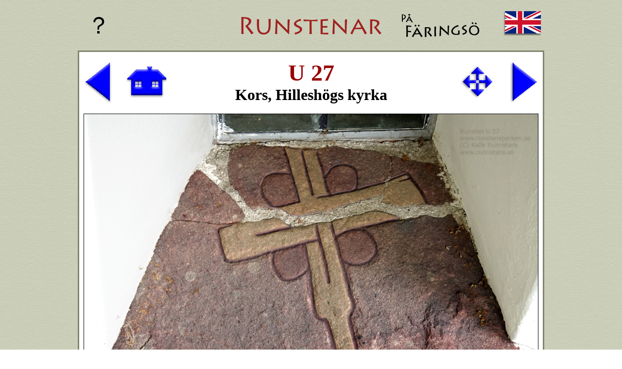

--- FILE ---
content_type: text/html
request_url: https://www.runstenar.se/1-se/ekero-se/u0027-hilleshogskyrka-kors.html
body_size: 1755
content:
<html>

<head>
<title> U 27 med bild på kors i fönstret på Hilleshögs kyrka på Färingsö </title>
<meta name="revisit-after" content="30">
<meta name="robots" content="index,follow">
<meta name="description" content="Runsten ? ....">
<meta name="keywords" content="runsten, runristning, ristning, runa, runor, vikingatida konst, runstensparken, kalle runristare, adelsö, besöksinformation, information ">
<meta http-equiv="Content-Language" content="sv">
<meta http-equiv="Content-Type" content="text/html; charset=windows-1252">
</head>

<body background="../../grafik/bkgr-ut.jpg" style="font-family: Verdana" topmargin="0">

<div align="center">
	<table border="0" cellpadding="0" cellspacing="0" width="960">
		<tr>
			<td height="20">&nbsp;</td>
		</tr>
		<tr>
			<td><map name="FPMap3">
			<area href="../../index.html" shape="rect" coords="303, 4, 658, 63">
			<area href="../../2-en/ekero-en/u0027-hilleshogskyrka-kors.html" shape="rect" coords="750, 2, 959, 63">
			<area href="0-om.html" shape="rect" coords="0, 0, 130, 58">
			</map>
			<img border="0" src="../../grafik/br5-faringso.jpg" usemap="#FPMap3" width="960" height="64"></td>
		</tr>
		<tr>
			<td height="20">&nbsp;</td>
		</tr>
		</table>
</div>

<div align="center">

	<table border="2" width="960" cellspacing="0" cellpadding="0" bordercolor="#808570" bgcolor="#FFFFFF">
		<tr>
			<td align="center">
			<table border="0" cellpadding="2" width="99%">
				<tr>
					<td width="19%" align="center">
					<a href="../../2-en/ekero-en/u0001-adelsokyrka.html">
					<map name="FPMap4">
					<area href="../../index.html" shape="rect" coords="84, 3, 169, 113">
					<area href="u0026-hilleshogskyrka-rundjur.html" shape="rect" coords="0, 2, 79, 114">
					</map>
					<img border="0" src="../../grafik/next-pil-wv2.jpg" usemap="#FPMap4"></a></td>
					<td width="62%" align="center"><b>
					<font size="7" color="#990000">U 27<br>
					</font><font size="6">Kors, Hilleshögs kyrka</font></b></td>
					<td width="19%" align="center">
					<a href="../../2-en/ekero-en/u0003-alsnohus.html">
					<map name="FPMap7">
					<area href="0-ekero-runstenar.html" shape="rect" coords="3, 2, 84, 114">
					<area href="u0028-hilleshogskyrka-fragmentet.html" shape="rect" coords="88, 0, 169, 113">
					</map>
					<img border="0" src="../../grafik/next-pil-wh2.jpg" usemap="#FPMap7"></a></td>
				</tr>
			</table>
			<table border="0" cellpadding="2" width="99%">
				<tr>
					<td align="center"><p>
					<img border="0" src="bilder/u0027-hilleshogkyrka-korset/0-intro-u27-936px.jpg" width="936" height="584"></p>
					&nbsp;<p align="left"><b><font size="6">Runinskrift</font></b></p>
					<p align="left"><font size="5">Inga runor!</font></p>
					<p>&nbsp;</p>
					<p><font size="5">
					<img border="0" src="bilder/u0026-hilleshogkyrka-rundjuret/fonstret-m-u26-27.jpg" width="936" height="1088"></font></p>
					<p align="left">
					<b><font size="6">Länkar</font></b></p>
					<p align="left"><font size="5">
					<a href="https://www.raa.se/runinskrifter/sri_uppland_b06_text_1.pdf">
					Upplands runinskrifter &gt;</a> Sidan 
					<font color="#FF0000"><b>33</b></font></font><p align="left">
					<font size="5">
					<a href="https://app.raa.se/open/runor/inscription?id=7926addb-ccf1-4858-ad45-b8c6b7c2b792">Runor &gt;</a>&nbsp; Riksantikvarieämbetet</font><p align="left">
					<font size="5">
					<a href="https://maps.app.goo.gl/2jv2JoJyxZoFEERn8">Google 
					map &gt;</a> Hitta till Hilleshög kyrka</font><p align="left">
					<font size="5">
					<a href="https://www.svenskakyrkan.se/Sve/Binärfiler/Filer/1C583708-38ED-4C30-8833-9302F0EB1122.pdf">
					Om Hilleshögs kyrka &gt;</a> (inget om runstenarna)</font><p align="left">
					<font size="5">
					<a href="mailto:kalle@runristare.se?subject=www.runstenar.se">kalle@runristare.se</a> <br>
					När du vill vara till hjälp eller har en fråga.<br>
&nbsp;</font><hr>
						<p align="left"><b><font size="7" color="#990000">ALLA RUNSTENAR</font></b></p>
					<p align="left"><font size="6" color="#990000"><b>i Ekerö 
					kommun</b></font><b><font size="6"><br>
&nbsp;</font></b></p>
						<p align="left"><b><font size="6">
						<a href="u0000-adelso.html">ADELSÖ &gt;</a> </font><font size="5"><br>
						</font></b><font size="5">har <b><font color="#990000">5</font></b> kända runstenar </font></p>
					<p align="left"><b><font size="6">
					<a href="u0000-birka.html">BIRKA &gt;</a></font><font size="5"><a href="u0000-birka.html">
						</a><br>
						</font></b><font size="5">har <b><font color="#990000">9</font></b> kända runstenar</font></p>
						<p align="left"><b><font size="6">
						<a href="u0000-munso.html">MUNSÖ &gt;</a> </font><font size="5"><br>
						</font></b><font size="5">har <b><font color="#990000">3</font></b> eller 
						<b><font color="#990000">4</font></b> kända runstenar</font></p>
						<p align="left"><b><font size="6">
						<a href="u0000-ekero.html">EKERÖ &gt;</a></font><font size="5"> <br>
						</font></b><font size="5"> har <b><font color="#990000">11</font></b> kända runstenar</font></p>
						<p align="left"><b><font size="6">
						<a href="u0000-faringso.html">FÄRINGSÖ 
						&gt;</a></font><font size="5"><br>
						</font></b><font size="5">har <b><font color="#990000">27</font></b> kända runstenar</font></p>
						<p align="left"><b><a href="u0000-lovo.html">
						<font size="6">LOVÖ &gt;</font><font size="5"> </font>
						</a><font size="5"> <br>
						</font></b><font size="5"> har <b><font color="#990000">8</font></b> kända runstenar</font></p>
						<hr></td>
				</tr>
				</table>
			<div align="center">
			<table border="0" cellpadding="2" width="99%">
				<tr>
					<td width="19%" align="center">
					<a href="../../2-en/ekero-en/u0001-adelsokyrka.html">
					<map name="FPMap8">
					<area href="../../index.html" shape="rect" coords="84, 3, 169, 113">
					<area href="u0026-hilleshogskyrka-rundjur.html" shape="rect" coords="0, 2, 79, 114">
					</map>
					<img border="0" src="../../grafik/next-pil-wv2.jpg" usemap="#FPMap8"></a></td>
					<td width="62%" align="center"><b>
					<font size="7" color="#990000">U 27<br>
					</font><font size="6">Kors, Hilleshögs kyrka</font></b></td>
					<td width="19%" align="center">
					<a href="../../2-en/ekero-en/u0003-alsnohus.html">
					<map name="FPMap9">
					<area href="0-ekero-runstenar.html" shape="rect" coords="3, 2, 84, 114">
					<area href="u0028-hilleshogskyrka-fragmentet.html" shape="rect" coords="88, 0, 169, 113">
					</map>
					<img border="0" src="../../grafik/next-pil-wh2.jpg" usemap="#FPMap9"></a></td>
				</tr>
			</table>
				<table border="0" cellpadding="2" width="600" height="25">
					<tr>
						<td>&nbsp;</td>
					</tr>
				</table>
			</div>
			</td>
		</tr>
	</table>

</div>

<p align="center"><font color="#666666">Uppdaterad 
<!--webbot bot="Timestamp" S-Type="REGENERATED" S-Format="%d %B, %Y" startspan -->28 november, 2025<!--webbot bot="Timestamp" i-checksum="39883" endspan --> 
av Kalle Runristare</font></p>

      </body>

</html>
